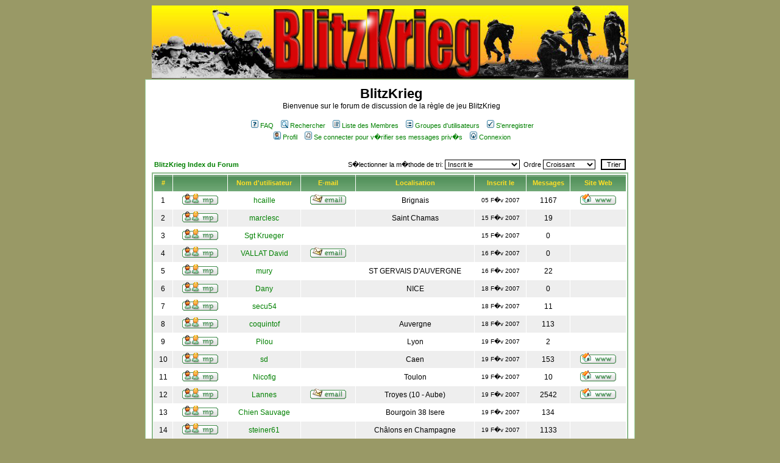

--- FILE ---
content_type: text/html
request_url: http://www.blitzkrieg.fr/forum/memberlist.php?sid=2ddb6651777527755787ddceb231d09a
body_size: 9509
content:
<!DOCTYPE HTML PUBLIC "-//W3C//DTD HTML 4.01 Transitional//EN">
<html dir="LTR">
<head>
<meta http-equiv="Content-Type" content="text/html; charset=UTF-8">
<meta http-equiv="Content-Style-Type" content="text/css">

<link rel="top" href="./index.php?sid=a4144ee6d808ef3d48f9983256b4f380" title="BlitzKrieg Index du Forum" />
<link rel="search" href="./search.php?sid=a4144ee6d808ef3d48f9983256b4f380" title="Rechercher" />
<link rel="help" href="./faq.php?sid=a4144ee6d808ef3d48f9983256b4f380" title="FAQ" />
<link rel="author" href="./memberlist.php?sid=a4144ee6d808ef3d48f9983256b4f380" title="Liste des Membres" />

<title>BlitzKrieg :: Liste des Membres</title>
<!--link rel="stylesheet" href="templates/subSilver/subGreen.css" type="text/css" -->
<p>
<style type="text/css">
<!--
/*
  The original subSilver Theme for phpBB version 2+
  Created by subBlue design
  http://www.subBlue.com

  NOTE: These CSS definitions are stored within the main page body so that you can use the phpBB2
  theme administration centre. When you have finalised your style you could cut the final CSS code
  and place it in an external file, deleting this section to save bandwidth.
*/

/* General page style. The scroll bar colours only visible in IE5.5+ */
body {
	background-color: #999966;
	scrollbar-face-color: #EEEEEE;
	scrollbar-highlight-color: #FFFFFF;
	scrollbar-shadow-color: #EEEEEE;
	scrollbar-3dlight-color: #CCCCCC;
	scrollbar-arrow-color:  #008000;
	scrollbar-track-color: #FFFFFF;
	scrollbar-darkshadow-color: #99cc99;
}

/* General font families for common tags */
font,th,td,p { font-family: Verdana, Arial, Helvetica, sans-serif }
a:link,a:active,a:visited { color : #008000; }
a:hover		{ text-decoration: underline; color : #FF9838; }
hr	{ height: 0px; border: solid #CCCCCC 0px; border-top-width: 1px;}

/* This is the border line & background colour round the entire page */
.bodyline	{ background-color: #FFFFFF; border: 1px #99cc99 solid; }

/* This is the outline round the main forum tables */
.forumline	{ background-color: #FFFFFF; border: 2px #8FBC8F solid; }

/* Main table cell colours and backgrounds */
td.row1	{ background-color: #FFFFFF; }
td.row2	{ background-color: #EEEEEE; }
td.row3	{ background-color: #CCCCCC; }

/*
  This is for the table cell above the Topics, Post & Last posts on the index.php page
  By default this is the fading out gradiated silver background.
  However, you could replace this with a bitmap specific for each forum
*/
td.rowpic {
		background-color: #FFFFFF;
		background-image: url(templates/subSilver/images/cellpic2.jpg);
		background-repeat: repeat-y;
}

/* Header cells - the blue and silver gradient backgrounds */
th	{
	color: #FFDE26; font-size: 11px; font-weight : bold;
	background-color: #008000; height: 25px;
	background-image: url(templates/subSilver/images/cellpic3.gif);
}

td.cat,td.catHead,td.catSides,td.catLeft,td.catRight,td.catBottom {
			background-image: url(templates/subSilver/images/cellpic1.gif);
			background-color:#CCCCCC; border: #FFFFFF; border-style: solid; height: 28px;
}

/*
  Setting additional nice inner borders for the main table cells.
  The names indicate which sides the border will be on.
  Don't worry if you don't understand this, just ignore it :-)
*/
td.cat,td.catHead,td.catBottom {
	height: 29px;
	border-width: 0px 0px 0px 0px;
}
th.thHead,th.thSides,th.thTop,th.thLeft,th.thRight,th.thBottom,th.thCornerL,th.thCornerR {
	font-weight: bold; border: #FFFFFF; border-style: solid; height: 28px;
}
td.row3Right,td.spaceRow {
	background-color: #CCCCCC; border: #FFFFFF; border-style: solid;
}

th.thHead,td.catHead { font-size: 12px; border-width: 1px 1px 0px 1px; }
th.thSides,td.catSides,td.spaceRow	 { border-width: 0px 1px 0px 1px; }
th.thRight,td.catRight,td.row3Right	 { border-width: 0px 1px 0px 0px; }
th.thLeft,td.catLeft	  { border-width: 0px 0px 0px 1px; }
th.thBottom,td.catBottom  { border-width: 0px 1px 1px 1px; }
th.thTop	 { border-width: 1px 0px 0px 0px; }
th.thCornerL { border-width: 1px 0px 0px 1px; }
th.thCornerR { border-width: 1px 1px 0px 0px; }

/* The largest text used in the index page title and toptic title etc. */
.maintitle	{
	font-weight: bold; font-size: 22px; font-family: "Trebuchet MS",Verdana, Arial, Helvetica, sans-serif;
	text-decoration: none; line-height : 120%; color : #000000;
}

/* General text */
.gen { font-size : 12px; }
.genmed { font-size : 11px; }
.gensmall { font-size : 10px; }
.gen,.genmed,.gensmall { color : #000000; }
a.gen,a.genmed,a.gensmall { color: #008000; text-decoration: none; }
a.gen:hover,a.genmed:hover,a.gensmall:hover	{ color: #FF9838; text-decoration: underline; }

/* The register, login, search etc links at the top of the page */
.mainmenu		{ font-size : 11px; color : #000000 }
a.mainmenu		{ text-decoration: none; color : #008000;  }
a.mainmenu:hover{ text-decoration: underline; color : #FF9838; }

/* Forum category titles */
.cattitle		{ font-weight: bold; font-size: 12px ; letter-spacing: 1px; color : #008000}
a.cattitle		{ text-decoration: none; color : #008000; }
a.cattitle:hover{ text-decoration: underline; }

/* Forum title: Text and link to the forums used in: index.php */
.forumlink		{ font-weight: bold; font-size: 12px; color : #008000; }
a.forumlink 	{ text-decoration: none; color : #008000; }
a.forumlink:hover{ text-decoration: underline; color : #FF9838; }

/* Used for the navigation text, (Page 1,2,3 etc) and the navigation bar when in a forum */
.nav			{ font-weight: bold; font-size: 11px; color : #000000;}
a.nav			{ text-decoration: none; color : #008000; }
a.nav:hover		{ text-decoration: underline; }

/* titles for the topics: could specify viewed link colour too */
.topictitle,h1,h2	{ font-weight: bold; font-size: 11px; color : #000000; }
a.topictitle:link   { text-decoration: none; color : #008000; }
a.topictitle:visited { text-decoration: none; color : #00B500; }
a.topictitle:hover	{ text-decoration: underline; color : #FF9838; }

/* Name of poster in viewmsg.php and viewtopic.php and other places */
.name			{ font-size : 11px; color : #000000;}

/* Location, number of posts, post date etc */
.postdetails		{ font-size : 10px; color : #000000; }

/* The content of the posts (body of text) */
.postbody { font-size : 12px; line-height: 18px}
a.postlink:link	{ text-decoration: none; color : #008000 }
a.postlink:visited { text-decoration: none; color : #00B500; }
a.postlink:hover { text-decoration: underline; color : #FF9838}

/* Quote & Code blocks */
.code {
	font-family: Courier, 'Courier New', sans-serif; font-size: 11px; color: #008000;
	background-color: #FAFAFA; border: #CCCCCC; border-style: solid;
	border-left-width: 1px; border-top-width: 1px; border-right-width: 1px; border-bottom-width: 1px
}

.quote {
	font-family: Verdana, Arial, Helvetica, sans-serif; font-size: 11px; color: #444444; line-height: 125%;
	background-color: #FAFAFA; border: #CCCCCC; border-style: solid;
	border-left-width: 1px; border-top-width: 1px; border-right-width: 1px; border-bottom-width: 1px
}

/* Copyright and bottom info */
.copyright		{ font-size: 10px; font-family: Verdana, Arial, Helvetica, sans-serif; color: #444444; letter-spacing: -1px;}
a.copyright		{ color: #444444; text-decoration: none;}
a.copyright:hover { color: #000000; text-decoration: underline;}

/* Form elements */
input,textarea, select {
	color : #000000;
	font: normal 11px Verdana, Arial, Helvetica, sans-serif;
	border-color : #000000;
}

/* The text input fields background colour */
input.post, textarea.post, select {
	background-color : #FFFFFF;
}

input { text-indent : 2px; }

/* The buttons used for bbCode styling in message post */
input.button {
	background-color : #FFFFFF;
	color : #000000;
	font-size: 11px; font-family: Verdana, Arial, Helvetica, sans-serif;
}

/* The main submit button option */
input.mainoption {
	background-color : #FAFAFA;
	font-weight : bold;
}

/* None-bold submit button */
input.liteoption {
	background-color : #FAFAFA;
	font-weight : normal;
}

/* This is the line in the posting page which shows the rollover
  help line. This is actually a text box, but if set to be the same
  colour as the background no one will know ;)
*/
.helpline { background-color: #EEEEEE; border-style: none; }

/* Import the fancy styles for IE only (NS4.x doesn't use the @import function) */
@import url("templates/subSilver/formIE.css");
-->
</style>
</head>
<body bgcolor="#999966" text="#000000" link="#008000" vlink="#00B500">

<a name="top"></a>
<table width="782" cellspacing="0" cellpadding="10" border="0" align="center"></p>
<div align="center"><a href="http://www.blitzkrieg.fr"><img src="templates/subSilver/images/logo_blitzkrieg.jpg" border="0" alt="BlitzKrieg Index du Forum" vspace="1" /></a>
</div>
<tr>
<td class="bodyline"><table width="782" cellspacing="0" cellpadding="0" border="0">
<tr>

<td>&nbsp;</td>
<td align="center" width="782" valign="middle"><span class="maintitle">BlitzKrieg</span><br /><span class="gen">Bienvenue sur le forum de discussion de la règle de jeu BlitzKrieg<br />&nbsp; </span>
<table cellspacing="0" cellpadding="2" border="0">
<tr>
						<td align="center" valign="top" nowrap="nowrap"><span class="mainmenu">&nbsp;<a href="faq.php?sid=a4144ee6d808ef3d48f9983256b4f380" class="mainmenu"><img src="templates/subSilver/images/icon_mini_faq.gif" width="12" height="13" border="0" alt="FAQ" hspace="3" />FAQ</a>&nbsp; &nbsp;<a href="search.php?sid=a4144ee6d808ef3d48f9983256b4f380" class="mainmenu"><img src="templates/subSilver/images/icon_mini_search.gif" width="12" height="13" border="0" alt="Rechercher" hspace="3" />Rechercher</a>&nbsp; &nbsp;<a href="memberlist.php?sid=a4144ee6d808ef3d48f9983256b4f380" class="mainmenu"><img src="templates/subSilver/images/icon_mini_members.gif" width="12" height="13" border="0" alt="Liste des Membres" hspace="3" />Liste des Membres</a>&nbsp; &nbsp;<a href="groupcp.php?sid=a4144ee6d808ef3d48f9983256b4f380" class="mainmenu"><img src="templates/subSilver/images/icon_mini_groups.gif" width="12" height="13" border="0" alt="Groupes d'utilisateurs" hspace="3" />Groupes d'utilisateurs</a>&nbsp;
						&nbsp;<a href="profile.php?mode=register&amp;sid=a4144ee6d808ef3d48f9983256b4f380" class="mainmenu"><img src="templates/subSilver/images/icon_mini_register.gif" width="12" height="13" border="0" alt="S'enregistrer" hspace="3" />S'enregistrer</a>&nbsp;
						</span></td>
					</tr>
					<tr>
						<td height="25" align="center" valign="top" nowrap="nowrap"><span class="mainmenu">&nbsp;<a href="profile.php?mode=editprofile&amp;sid=a4144ee6d808ef3d48f9983256b4f380" class="mainmenu"><img src="templates/subSilver/images/icon_mini_profile.gif" width="12" height="13" border="0" alt="Profil" hspace="3" />Profil</a>&nbsp; &nbsp;<a href="privmsg.php?folder=inbox&amp;sid=a4144ee6d808ef3d48f9983256b4f380" class="mainmenu"><img src="templates/subSilver/images/icon_mini_message.gif" width="12" height="13" border="0" alt="Se connecter pour v�rifier ses messages priv�s" hspace="3" />Se connecter pour v�rifier ses messages priv�s</a>&nbsp; &nbsp;<a href="login.php?sid=a4144ee6d808ef3d48f9983256b4f380" class="mainmenu"><img src="templates/subSilver/images/icon_mini_login.gif" width="12" height="13" border="0" alt="Connexion" hspace="3" />Connexion</a>&nbsp;</span></td>
					</tr>
				</table></td>
			</tr>
		</table>

		<br />


<script language="Javascript" type="text/javascript">
	//
	// Should really check the browser to stop this whining ...
	//
	function select_switch(status)
	{
		for (i = 0; i < document.memberlist.length; i++)
		{
			document.memberlist.elements[i].checked = status;
		}
	}
</script>
<form method="post" name="memberlist" action="memberlist.php?sid=a4144ee6d808ef3d48f9983256b4f380">

  <table width="782" cellspacing="2" cellpadding="2" border="0" align="center">
	<tr>
	  <td align="left"><span class="nav"><a href="index.php?sid=a4144ee6d808ef3d48f9983256b4f380" class="nav">BlitzKrieg Index du Forum</a></span></td>
	  <td align="right" nowrap="nowrap"><span class="genmed">S�lectionner la m�thode de tri:&nbsp;<select name="mode"><option value="joined" selected="selected">Inscrit le</option><option value="username">Nom d'utilisateur</option><option value="location">Localisation</option><option value="posts">Messages</option><option value="email">E-mail</option><option value="website">Site Web</option><option value="topten">Top 10 des Posteurs</option></select>&nbsp;&nbsp;Ordre&nbsp;<select name="order"><option value="ASC" selected="selected">Croissant</option><option value="DESC">D�croissant</option></select>&nbsp;&nbsp;
		<input type="submit" name="submit" value="Trier" class="liteoption" />
		</span></td>
	</tr>
  </table>
  <table width="782" cellpadding="3" cellspacing="1" border="0" class="forumline">
	<tr>
	  <th height="25" class="thCornerL" nowrap="nowrap">#</th>
	  <th class="thTop" nowrap="nowrap">&nbsp;</th>
	  <th class="thTop" nowrap="nowrap">Nom d'utilisateur</th>
	  <th class="thTop" nowrap="nowrap">E-mail</th>
	  <th class="thTop" nowrap="nowrap">Localisation</th>
	  <th class="thTop" nowrap="nowrap">Inscrit le</th>
	  <th class="thTop" nowrap="nowrap">Messages</th>
	  <th class="thTop" nowrap>Site Web</th>
	</tr>
	<tr>
	  <td class="row1" align="center"><span class="gen">&nbsp;1&nbsp;</span></td>
	  <td class="row1" align="center">&nbsp;<a href="privmsg.php?mode=post&amp;u=2&amp;sid=a4144ee6d808ef3d48f9983256b4f380"><img src="templates/subGreen/images/lang_french/icon_pm.gif" alt="Envoyer un message priv�" title="Envoyer un message priv�" border="0" /></a>&nbsp;</td>
	  <td class="row1" align="center"><span class="gen"><a href="profile.php?mode=viewprofile&amp;u=2&amp;sid=a4144ee6d808ef3d48f9983256b4f380" class="gen">hcaille</a></span></td>
	  <td class="row1" align="center" valign="middle">&nbsp;<a href="mailto:admin@blitzkrieg.fr"><img src="templates/subGreen/images/lang_french/icon_email.gif" alt="Envoyer un e-mail" title="Envoyer un e-mail" border="0" /></a>&nbsp;</td>
	  <td class="row1" align="center" valign="middle"><span class="gen">Brignais</span></td>
	  <td class="row1" align="center" valign="middle"><span class="gensmall">05 F�v 2007</span></td>
	  <td class="row1" align="center" valign="middle"><span class="gen">1167</span></td>
	  <td class="row1" align="center">&nbsp;<a href="http://www.blitzkrieg.fr" target="_userwww"><img src="templates/subGreen/images/lang_french/icon_www.gif" alt="Visiter le site web de l'utilisateur" title="Visiter le site web de l'utilisateur" border="0" /></a>&nbsp;</td>
	</tr>
	<tr>
	  <td class="row2" align="center"><span class="gen">&nbsp;2&nbsp;</span></td>
	  <td class="row2" align="center">&nbsp;<a href="privmsg.php?mode=post&amp;u=3&amp;sid=a4144ee6d808ef3d48f9983256b4f380"><img src="templates/subGreen/images/lang_french/icon_pm.gif" alt="Envoyer un message priv�" title="Envoyer un message priv�" border="0" /></a>&nbsp;</td>
	  <td class="row2" align="center"><span class="gen"><a href="profile.php?mode=viewprofile&amp;u=3&amp;sid=a4144ee6d808ef3d48f9983256b4f380" class="gen">marclesc</a></span></td>
	  <td class="row2" align="center" valign="middle">&nbsp;&nbsp;&nbsp;</td>
	  <td class="row2" align="center" valign="middle"><span class="gen">Saint Chamas</span></td>
	  <td class="row2" align="center" valign="middle"><span class="gensmall">15 F�v 2007</span></td>
	  <td class="row2" align="center" valign="middle"><span class="gen">19</span></td>
	  <td class="row2" align="center">&nbsp;&nbsp;</td>
	</tr>
	<tr>
	  <td class="row1" align="center"><span class="gen">&nbsp;3&nbsp;</span></td>
	  <td class="row1" align="center">&nbsp;<a href="privmsg.php?mode=post&amp;u=4&amp;sid=a4144ee6d808ef3d48f9983256b4f380"><img src="templates/subGreen/images/lang_french/icon_pm.gif" alt="Envoyer un message priv�" title="Envoyer un message priv�" border="0" /></a>&nbsp;</td>
	  <td class="row1" align="center"><span class="gen"><a href="profile.php?mode=viewprofile&amp;u=4&amp;sid=a4144ee6d808ef3d48f9983256b4f380" class="gen">Sgt Krueger</a></span></td>
	  <td class="row1" align="center" valign="middle">&nbsp;&nbsp;&nbsp;</td>
	  <td class="row1" align="center" valign="middle"><span class="gen">&nbsp;</span></td>
	  <td class="row1" align="center" valign="middle"><span class="gensmall">15 F�v 2007</span></td>
	  <td class="row1" align="center" valign="middle"><span class="gen">0</span></td>
	  <td class="row1" align="center">&nbsp;&nbsp;</td>
	</tr>
	<tr>
	  <td class="row2" align="center"><span class="gen">&nbsp;4&nbsp;</span></td>
	  <td class="row2" align="center">&nbsp;<a href="privmsg.php?mode=post&amp;u=5&amp;sid=a4144ee6d808ef3d48f9983256b4f380"><img src="templates/subGreen/images/lang_french/icon_pm.gif" alt="Envoyer un message priv�" title="Envoyer un message priv�" border="0" /></a>&nbsp;</td>
	  <td class="row2" align="center"><span class="gen"><a href="profile.php?mode=viewprofile&amp;u=5&amp;sid=a4144ee6d808ef3d48f9983256b4f380" class="gen">VALLAT David</a></span></td>
	  <td class="row2" align="center" valign="middle">&nbsp;<a href="mailto:david.vallat@univ-lyon2.fr"><img src="templates/subGreen/images/lang_french/icon_email.gif" alt="Envoyer un e-mail" title="Envoyer un e-mail" border="0" /></a>&nbsp;</td>
	  <td class="row2" align="center" valign="middle"><span class="gen">&nbsp;</span></td>
	  <td class="row2" align="center" valign="middle"><span class="gensmall">16 F�v 2007</span></td>
	  <td class="row2" align="center" valign="middle"><span class="gen">0</span></td>
	  <td class="row2" align="center">&nbsp;&nbsp;</td>
	</tr>
	<tr>
	  <td class="row1" align="center"><span class="gen">&nbsp;5&nbsp;</span></td>
	  <td class="row1" align="center">&nbsp;<a href="privmsg.php?mode=post&amp;u=6&amp;sid=a4144ee6d808ef3d48f9983256b4f380"><img src="templates/subGreen/images/lang_french/icon_pm.gif" alt="Envoyer un message priv�" title="Envoyer un message priv�" border="0" /></a>&nbsp;</td>
	  <td class="row1" align="center"><span class="gen"><a href="profile.php?mode=viewprofile&amp;u=6&amp;sid=a4144ee6d808ef3d48f9983256b4f380" class="gen">mury</a></span></td>
	  <td class="row1" align="center" valign="middle">&nbsp;&nbsp;&nbsp;</td>
	  <td class="row1" align="center" valign="middle"><span class="gen">ST GERVAIS D'AUVERGNE</span></td>
	  <td class="row1" align="center" valign="middle"><span class="gensmall">16 F�v 2007</span></td>
	  <td class="row1" align="center" valign="middle"><span class="gen">22</span></td>
	  <td class="row1" align="center">&nbsp;&nbsp;</td>
	</tr>
	<tr>
	  <td class="row2" align="center"><span class="gen">&nbsp;6&nbsp;</span></td>
	  <td class="row2" align="center">&nbsp;<a href="privmsg.php?mode=post&amp;u=7&amp;sid=a4144ee6d808ef3d48f9983256b4f380"><img src="templates/subGreen/images/lang_french/icon_pm.gif" alt="Envoyer un message priv�" title="Envoyer un message priv�" border="0" /></a>&nbsp;</td>
	  <td class="row2" align="center"><span class="gen"><a href="profile.php?mode=viewprofile&amp;u=7&amp;sid=a4144ee6d808ef3d48f9983256b4f380" class="gen">Dany</a></span></td>
	  <td class="row2" align="center" valign="middle">&nbsp;&nbsp;&nbsp;</td>
	  <td class="row2" align="center" valign="middle"><span class="gen">NICE</span></td>
	  <td class="row2" align="center" valign="middle"><span class="gensmall">18 F�v 2007</span></td>
	  <td class="row2" align="center" valign="middle"><span class="gen">0</span></td>
	  <td class="row2" align="center">&nbsp;&nbsp;</td>
	</tr>
	<tr>
	  <td class="row1" align="center"><span class="gen">&nbsp;7&nbsp;</span></td>
	  <td class="row1" align="center">&nbsp;<a href="privmsg.php?mode=post&amp;u=8&amp;sid=a4144ee6d808ef3d48f9983256b4f380"><img src="templates/subGreen/images/lang_french/icon_pm.gif" alt="Envoyer un message priv�" title="Envoyer un message priv�" border="0" /></a>&nbsp;</td>
	  <td class="row1" align="center"><span class="gen"><a href="profile.php?mode=viewprofile&amp;u=8&amp;sid=a4144ee6d808ef3d48f9983256b4f380" class="gen">secu54</a></span></td>
	  <td class="row1" align="center" valign="middle">&nbsp;&nbsp;&nbsp;</td>
	  <td class="row1" align="center" valign="middle"><span class="gen">&nbsp;</span></td>
	  <td class="row1" align="center" valign="middle"><span class="gensmall">18 F�v 2007</span></td>
	  <td class="row1" align="center" valign="middle"><span class="gen">11</span></td>
	  <td class="row1" align="center">&nbsp;&nbsp;</td>
	</tr>
	<tr>
	  <td class="row2" align="center"><span class="gen">&nbsp;8&nbsp;</span></td>
	  <td class="row2" align="center">&nbsp;<a href="privmsg.php?mode=post&amp;u=9&amp;sid=a4144ee6d808ef3d48f9983256b4f380"><img src="templates/subGreen/images/lang_french/icon_pm.gif" alt="Envoyer un message priv�" title="Envoyer un message priv�" border="0" /></a>&nbsp;</td>
	  <td class="row2" align="center"><span class="gen"><a href="profile.php?mode=viewprofile&amp;u=9&amp;sid=a4144ee6d808ef3d48f9983256b4f380" class="gen">coquintof</a></span></td>
	  <td class="row2" align="center" valign="middle">&nbsp;&nbsp;&nbsp;</td>
	  <td class="row2" align="center" valign="middle"><span class="gen">Auvergne</span></td>
	  <td class="row2" align="center" valign="middle"><span class="gensmall">18 F�v 2007</span></td>
	  <td class="row2" align="center" valign="middle"><span class="gen">113</span></td>
	  <td class="row2" align="center">&nbsp;&nbsp;</td>
	</tr>
	<tr>
	  <td class="row1" align="center"><span class="gen">&nbsp;9&nbsp;</span></td>
	  <td class="row1" align="center">&nbsp;<a href="privmsg.php?mode=post&amp;u=10&amp;sid=a4144ee6d808ef3d48f9983256b4f380"><img src="templates/subGreen/images/lang_french/icon_pm.gif" alt="Envoyer un message priv�" title="Envoyer un message priv�" border="0" /></a>&nbsp;</td>
	  <td class="row1" align="center"><span class="gen"><a href="profile.php?mode=viewprofile&amp;u=10&amp;sid=a4144ee6d808ef3d48f9983256b4f380" class="gen">Pilou</a></span></td>
	  <td class="row1" align="center" valign="middle">&nbsp;&nbsp;&nbsp;</td>
	  <td class="row1" align="center" valign="middle"><span class="gen">Lyon</span></td>
	  <td class="row1" align="center" valign="middle"><span class="gensmall">19 F�v 2007</span></td>
	  <td class="row1" align="center" valign="middle"><span class="gen">2</span></td>
	  <td class="row1" align="center">&nbsp;&nbsp;</td>
	</tr>
	<tr>
	  <td class="row2" align="center"><span class="gen">&nbsp;10&nbsp;</span></td>
	  <td class="row2" align="center">&nbsp;<a href="privmsg.php?mode=post&amp;u=11&amp;sid=a4144ee6d808ef3d48f9983256b4f380"><img src="templates/subGreen/images/lang_french/icon_pm.gif" alt="Envoyer un message priv�" title="Envoyer un message priv�" border="0" /></a>&nbsp;</td>
	  <td class="row2" align="center"><span class="gen"><a href="profile.php?mode=viewprofile&amp;u=11&amp;sid=a4144ee6d808ef3d48f9983256b4f380" class="gen">sd</a></span></td>
	  <td class="row2" align="center" valign="middle">&nbsp;&nbsp;&nbsp;</td>
	  <td class="row2" align="center" valign="middle"><span class="gen">Caen</span></td>
	  <td class="row2" align="center" valign="middle"><span class="gensmall">19 F�v 2007</span></td>
	  <td class="row2" align="center" valign="middle"><span class="gen">153</span></td>
	  <td class="row2" align="center">&nbsp;<a href="http://histoiresortilege.free.fr/" target="_userwww"><img src="templates/subGreen/images/lang_french/icon_www.gif" alt="Visiter le site web de l'utilisateur" title="Visiter le site web de l'utilisateur" border="0" /></a>&nbsp;</td>
	</tr>
	<tr>
	  <td class="row1" align="center"><span class="gen">&nbsp;11&nbsp;</span></td>
	  <td class="row1" align="center">&nbsp;<a href="privmsg.php?mode=post&amp;u=12&amp;sid=a4144ee6d808ef3d48f9983256b4f380"><img src="templates/subGreen/images/lang_french/icon_pm.gif" alt="Envoyer un message priv�" title="Envoyer un message priv�" border="0" /></a>&nbsp;</td>
	  <td class="row1" align="center"><span class="gen"><a href="profile.php?mode=viewprofile&amp;u=12&amp;sid=a4144ee6d808ef3d48f9983256b4f380" class="gen">Nicofig</a></span></td>
	  <td class="row1" align="center" valign="middle">&nbsp;&nbsp;&nbsp;</td>
	  <td class="row1" align="center" valign="middle"><span class="gen">Toulon</span></td>
	  <td class="row1" align="center" valign="middle"><span class="gensmall">19 F�v 2007</span></td>
	  <td class="row1" align="center" valign="middle"><span class="gen">10</span></td>
	  <td class="row1" align="center">&nbsp;<a href="http://www.ffjh.fr" target="_userwww"><img src="templates/subGreen/images/lang_french/icon_www.gif" alt="Visiter le site web de l'utilisateur" title="Visiter le site web de l'utilisateur" border="0" /></a>&nbsp;</td>
	</tr>
	<tr>
	  <td class="row2" align="center"><span class="gen">&nbsp;12&nbsp;</span></td>
	  <td class="row2" align="center">&nbsp;<a href="privmsg.php?mode=post&amp;u=13&amp;sid=a4144ee6d808ef3d48f9983256b4f380"><img src="templates/subGreen/images/lang_french/icon_pm.gif" alt="Envoyer un message priv�" title="Envoyer un message priv�" border="0" /></a>&nbsp;</td>
	  <td class="row2" align="center"><span class="gen"><a href="profile.php?mode=viewprofile&amp;u=13&amp;sid=a4144ee6d808ef3d48f9983256b4f380" class="gen">Lannes</a></span></td>
	  <td class="row2" align="center" valign="middle">&nbsp;<a href="mailto:christophe.henry@wanadoo.fr"><img src="templates/subGreen/images/lang_french/icon_email.gif" alt="Envoyer un e-mail" title="Envoyer un e-mail" border="0" /></a>&nbsp;</td>
	  <td class="row2" align="center" valign="middle"><span class="gen">Troyes (10 - Aube)</span></td>
	  <td class="row2" align="center" valign="middle"><span class="gensmall">19 F�v 2007</span></td>
	  <td class="row2" align="center" valign="middle"><span class="gen">2542</span></td>
	  <td class="row2" align="center">&nbsp;<a href="http://wargamesethistoire.blogspot.fr/" target="_userwww"><img src="templates/subGreen/images/lang_french/icon_www.gif" alt="Visiter le site web de l'utilisateur" title="Visiter le site web de l'utilisateur" border="0" /></a>&nbsp;</td>
	</tr>
	<tr>
	  <td class="row1" align="center"><span class="gen">&nbsp;13&nbsp;</span></td>
	  <td class="row1" align="center">&nbsp;<a href="privmsg.php?mode=post&amp;u=14&amp;sid=a4144ee6d808ef3d48f9983256b4f380"><img src="templates/subGreen/images/lang_french/icon_pm.gif" alt="Envoyer un message priv�" title="Envoyer un message priv�" border="0" /></a>&nbsp;</td>
	  <td class="row1" align="center"><span class="gen"><a href="profile.php?mode=viewprofile&amp;u=14&amp;sid=a4144ee6d808ef3d48f9983256b4f380" class="gen">Chien Sauvage</a></span></td>
	  <td class="row1" align="center" valign="middle">&nbsp;&nbsp;&nbsp;</td>
	  <td class="row1" align="center" valign="middle"><span class="gen">Bourgoin 38 Isere</span></td>
	  <td class="row1" align="center" valign="middle"><span class="gensmall">19 F�v 2007</span></td>
	  <td class="row1" align="center" valign="middle"><span class="gen">134</span></td>
	  <td class="row1" align="center">&nbsp;&nbsp;</td>
	</tr>
	<tr>
	  <td class="row2" align="center"><span class="gen">&nbsp;14&nbsp;</span></td>
	  <td class="row2" align="center">&nbsp;<a href="privmsg.php?mode=post&amp;u=15&amp;sid=a4144ee6d808ef3d48f9983256b4f380"><img src="templates/subGreen/images/lang_french/icon_pm.gif" alt="Envoyer un message priv�" title="Envoyer un message priv�" border="0" /></a>&nbsp;</td>
	  <td class="row2" align="center"><span class="gen"><a href="profile.php?mode=viewprofile&amp;u=15&amp;sid=a4144ee6d808ef3d48f9983256b4f380" class="gen">steiner61</a></span></td>
	  <td class="row2" align="center" valign="middle">&nbsp;&nbsp;&nbsp;</td>
	  <td class="row2" align="center" valign="middle"><span class="gen">Châlons en Champagne</span></td>
	  <td class="row2" align="center" valign="middle"><span class="gensmall">19 F�v 2007</span></td>
	  <td class="row2" align="center" valign="middle"><span class="gen">1133</span></td>
	  <td class="row2" align="center">&nbsp;&nbsp;</td>
	</tr>
	<tr>
	  <td class="row1" align="center"><span class="gen">&nbsp;15&nbsp;</span></td>
	  <td class="row1" align="center">&nbsp;<a href="privmsg.php?mode=post&amp;u=16&amp;sid=a4144ee6d808ef3d48f9983256b4f380"><img src="templates/subGreen/images/lang_french/icon_pm.gif" alt="Envoyer un message priv�" title="Envoyer un message priv�" border="0" /></a>&nbsp;</td>
	  <td class="row1" align="center"><span class="gen"><a href="profile.php?mode=viewprofile&amp;u=16&amp;sid=a4144ee6d808ef3d48f9983256b4f380" class="gen">Pascalito</a></span></td>
	  <td class="row1" align="center" valign="middle">&nbsp;&nbsp;&nbsp;</td>
	  <td class="row1" align="center" valign="middle"><span class="gen">&nbsp;</span></td>
	  <td class="row1" align="center" valign="middle"><span class="gensmall">20 F�v 2007</span></td>
	  <td class="row1" align="center" valign="middle"><span class="gen">19</span></td>
	  <td class="row1" align="center">&nbsp;&nbsp;</td>
	</tr>
	<tr>
	  <td class="row2" align="center"><span class="gen">&nbsp;16&nbsp;</span></td>
	  <td class="row2" align="center">&nbsp;<a href="privmsg.php?mode=post&amp;u=17&amp;sid=a4144ee6d808ef3d48f9983256b4f380"><img src="templates/subGreen/images/lang_french/icon_pm.gif" alt="Envoyer un message priv�" title="Envoyer un message priv�" border="0" /></a>&nbsp;</td>
	  <td class="row2" align="center"><span class="gen"><a href="profile.php?mode=viewprofile&amp;u=17&amp;sid=a4144ee6d808ef3d48f9983256b4f380" class="gen">Blutch la 13</a></span></td>
	  <td class="row2" align="center" valign="middle">&nbsp;&nbsp;&nbsp;</td>
	  <td class="row2" align="center" valign="middle"><span class="gen">Avignon</span></td>
	  <td class="row2" align="center" valign="middle"><span class="gensmall">20 F�v 2007</span></td>
	  <td class="row2" align="center" valign="middle"><span class="gen">617</span></td>
	  <td class="row2" align="center">&nbsp;&nbsp;</td>
	</tr>
	<tr>
	  <td class="row1" align="center"><span class="gen">&nbsp;17&nbsp;</span></td>
	  <td class="row1" align="center">&nbsp;<a href="privmsg.php?mode=post&amp;u=18&amp;sid=a4144ee6d808ef3d48f9983256b4f380"><img src="templates/subGreen/images/lang_french/icon_pm.gif" alt="Envoyer un message priv�" title="Envoyer un message priv�" border="0" /></a>&nbsp;</td>
	  <td class="row1" align="center"><span class="gen"><a href="profile.php?mode=viewprofile&amp;u=18&amp;sid=a4144ee6d808ef3d48f9983256b4f380" class="gen">foxhoth</a></span></td>
	  <td class="row1" align="center" valign="middle">&nbsp;&nbsp;&nbsp;</td>
	  <td class="row1" align="center" valign="middle"><span class="gen">Lyon</span></td>
	  <td class="row1" align="center" valign="middle"><span class="gensmall">22 F�v 2007</span></td>
	  <td class="row1" align="center" valign="middle"><span class="gen">14</span></td>
	  <td class="row1" align="center">&nbsp;&nbsp;</td>
	</tr>
	<tr>
	  <td class="row2" align="center"><span class="gen">&nbsp;18&nbsp;</span></td>
	  <td class="row2" align="center">&nbsp;<a href="privmsg.php?mode=post&amp;u=19&amp;sid=a4144ee6d808ef3d48f9983256b4f380"><img src="templates/subGreen/images/lang_french/icon_pm.gif" alt="Envoyer un message priv�" title="Envoyer un message priv�" border="0" /></a>&nbsp;</td>
	  <td class="row2" align="center"><span class="gen"><a href="profile.php?mode=viewprofile&amp;u=19&amp;sid=a4144ee6d808ef3d48f9983256b4f380" class="gen">Galahann</a></span></td>
	  <td class="row2" align="center" valign="middle">&nbsp;&nbsp;&nbsp;</td>
	  <td class="row2" align="center" valign="middle"><span class="gen">Bourgoin-Jallieu</span></td>
	  <td class="row2" align="center" valign="middle"><span class="gensmall">24 F�v 2007</span></td>
	  <td class="row2" align="center" valign="middle"><span class="gen">29</span></td>
	  <td class="row2" align="center">&nbsp;&nbsp;</td>
	</tr>
	<tr>
	  <td class="row1" align="center"><span class="gen">&nbsp;19&nbsp;</span></td>
	  <td class="row1" align="center">&nbsp;<a href="privmsg.php?mode=post&amp;u=20&amp;sid=a4144ee6d808ef3d48f9983256b4f380"><img src="templates/subGreen/images/lang_french/icon_pm.gif" alt="Envoyer un message priv�" title="Envoyer un message priv�" border="0" /></a>&nbsp;</td>
	  <td class="row1" align="center"><span class="gen"><a href="profile.php?mode=viewprofile&amp;u=20&amp;sid=a4144ee6d808ef3d48f9983256b4f380" class="gen">jolkov</a></span></td>
	  <td class="row1" align="center" valign="middle">&nbsp;&nbsp;&nbsp;</td>
	  <td class="row1" align="center" valign="middle"><span class="gen">&nbsp;</span></td>
	  <td class="row1" align="center" valign="middle"><span class="gensmall">26 F�v 2007</span></td>
	  <td class="row1" align="center" valign="middle"><span class="gen">15</span></td>
	  <td class="row1" align="center">&nbsp;&nbsp;</td>
	</tr>
	<tr>
	  <td class="row2" align="center"><span class="gen">&nbsp;20&nbsp;</span></td>
	  <td class="row2" align="center">&nbsp;<a href="privmsg.php?mode=post&amp;u=21&amp;sid=a4144ee6d808ef3d48f9983256b4f380"><img src="templates/subGreen/images/lang_french/icon_pm.gif" alt="Envoyer un message priv�" title="Envoyer un message priv�" border="0" /></a>&nbsp;</td>
	  <td class="row2" align="center"><span class="gen"><a href="profile.php?mode=viewprofile&amp;u=21&amp;sid=a4144ee6d808ef3d48f9983256b4f380" class="gen">GINO</a></span></td>
	  <td class="row2" align="center" valign="middle">&nbsp;&nbsp;&nbsp;</td>
	  <td class="row2" align="center" valign="middle"><span class="gen">ARDECHE 07</span></td>
	  <td class="row2" align="center" valign="middle"><span class="gensmall">26 F�v 2007</span></td>
	  <td class="row2" align="center" valign="middle"><span class="gen">106</span></td>
	  <td class="row2" align="center">&nbsp;&nbsp;</td>
	</tr>
	<tr>
	  <td class="row1" align="center"><span class="gen">&nbsp;21&nbsp;</span></td>
	  <td class="row1" align="center">&nbsp;<a href="privmsg.php?mode=post&amp;u=22&amp;sid=a4144ee6d808ef3d48f9983256b4f380"><img src="templates/subGreen/images/lang_french/icon_pm.gif" alt="Envoyer un message priv�" title="Envoyer un message priv�" border="0" /></a>&nbsp;</td>
	  <td class="row1" align="center"><span class="gen"><a href="profile.php?mode=viewprofile&amp;u=22&amp;sid=a4144ee6d808ef3d48f9983256b4f380" class="gen">spock</a></span></td>
	  <td class="row1" align="center" valign="middle">&nbsp;&nbsp;&nbsp;</td>
	  <td class="row1" align="center" valign="middle"><span class="gen">BOURGES 18</span></td>
	  <td class="row1" align="center" valign="middle"><span class="gensmall">27 F�v 2007</span></td>
	  <td class="row1" align="center" valign="middle"><span class="gen">1032</span></td>
	  <td class="row1" align="center">&nbsp;<a href="http://lesfigurinesdespock.blogspot.com/" target="_userwww"><img src="templates/subGreen/images/lang_french/icon_www.gif" alt="Visiter le site web de l'utilisateur" title="Visiter le site web de l'utilisateur" border="0" /></a>&nbsp;</td>
	</tr>
	<tr>
	  <td class="row2" align="center"><span class="gen">&nbsp;22&nbsp;</span></td>
	  <td class="row2" align="center">&nbsp;<a href="privmsg.php?mode=post&amp;u=25&amp;sid=a4144ee6d808ef3d48f9983256b4f380"><img src="templates/subGreen/images/lang_french/icon_pm.gif" alt="Envoyer un message priv�" title="Envoyer un message priv�" border="0" /></a>&nbsp;</td>
	  <td class="row2" align="center"><span class="gen"><a href="profile.php?mode=viewprofile&amp;u=25&amp;sid=a4144ee6d808ef3d48f9983256b4f380" class="gen">Cdt Alain</a></span></td>
	  <td class="row2" align="center" valign="middle">&nbsp;&nbsp;&nbsp;</td>
	  <td class="row2" align="center" valign="middle"><span class="gen">54</span></td>
	  <td class="row2" align="center" valign="middle"><span class="gensmall">04 Mar 2007</span></td>
	  <td class="row2" align="center" valign="middle"><span class="gen">2</span></td>
	  <td class="row2" align="center">&nbsp;&nbsp;</td>
	</tr>
	<tr>
	  <td class="row1" align="center"><span class="gen">&nbsp;23&nbsp;</span></td>
	  <td class="row1" align="center">&nbsp;<a href="privmsg.php?mode=post&amp;u=26&amp;sid=a4144ee6d808ef3d48f9983256b4f380"><img src="templates/subGreen/images/lang_french/icon_pm.gif" alt="Envoyer un message priv�" title="Envoyer un message priv�" border="0" /></a>&nbsp;</td>
	  <td class="row1" align="center"><span class="gen"><a href="profile.php?mode=viewprofile&amp;u=26&amp;sid=a4144ee6d808ef3d48f9983256b4f380" class="gen">md 03</a></span></td>
	  <td class="row1" align="center" valign="middle">&nbsp;&nbsp;&nbsp;</td>
	  <td class="row1" align="center" valign="middle"><span class="gen">Montaigu le blin 03</span></td>
	  <td class="row1" align="center" valign="middle"><span class="gensmall">04 Mar 2007</span></td>
	  <td class="row1" align="center" valign="middle"><span class="gen">5</span></td>
	  <td class="row1" align="center">&nbsp;&nbsp;</td>
	</tr>
	<tr>
	  <td class="row2" align="center"><span class="gen">&nbsp;24&nbsp;</span></td>
	  <td class="row2" align="center">&nbsp;<a href="privmsg.php?mode=post&amp;u=27&amp;sid=a4144ee6d808ef3d48f9983256b4f380"><img src="templates/subGreen/images/lang_french/icon_pm.gif" alt="Envoyer un message priv�" title="Envoyer un message priv�" border="0" /></a>&nbsp;</td>
	  <td class="row2" align="center"><span class="gen"><a href="profile.php?mode=viewprofile&amp;u=27&amp;sid=a4144ee6d808ef3d48f9983256b4f380" class="gen">stf</a></span></td>
	  <td class="row2" align="center" valign="middle">&nbsp;&nbsp;&nbsp;</td>
	  <td class="row2" align="center" valign="middle"><span class="gen">Seine et Marne</span></td>
	  <td class="row2" align="center" valign="middle"><span class="gensmall">05 Mar 2007</span></td>
	  <td class="row2" align="center" valign="middle"><span class="gen">0</span></td>
	  <td class="row2" align="center">&nbsp;<a href="http://perso.wanadoo.fr/dday44" target="_userwww"><img src="templates/subGreen/images/lang_french/icon_www.gif" alt="Visiter le site web de l'utilisateur" title="Visiter le site web de l'utilisateur" border="0" /></a>&nbsp;</td>
	</tr>
	<tr>
	  <td class="row1" align="center"><span class="gen">&nbsp;25&nbsp;</span></td>
	  <td class="row1" align="center">&nbsp;<a href="privmsg.php?mode=post&amp;u=28&amp;sid=a4144ee6d808ef3d48f9983256b4f380"><img src="templates/subGreen/images/lang_french/icon_pm.gif" alt="Envoyer un message priv�" title="Envoyer un message priv�" border="0" /></a>&nbsp;</td>
	  <td class="row1" align="center"><span class="gen"><a href="profile.php?mode=viewprofile&amp;u=28&amp;sid=a4144ee6d808ef3d48f9983256b4f380" class="gen">Legion</a></span></td>
	  <td class="row1" align="center" valign="middle">&nbsp;&nbsp;&nbsp;</td>
	  <td class="row1" align="center" valign="middle"><span class="gen">Le Havre</span></td>
	  <td class="row1" align="center" valign="middle"><span class="gensmall">05 Mar 2007</span></td>
	  <td class="row1" align="center" valign="middle"><span class="gen">16</span></td>
	  <td class="row1" align="center">&nbsp;&nbsp;</td>
	</tr>
	<tr>
	  <td class="row2" align="center"><span class="gen">&nbsp;26&nbsp;</span></td>
	  <td class="row2" align="center">&nbsp;<a href="privmsg.php?mode=post&amp;u=29&amp;sid=a4144ee6d808ef3d48f9983256b4f380"><img src="templates/subGreen/images/lang_french/icon_pm.gif" alt="Envoyer un message priv�" title="Envoyer un message priv�" border="0" /></a>&nbsp;</td>
	  <td class="row2" align="center"><span class="gen"><a href="profile.php?mode=viewprofile&amp;u=29&amp;sid=a4144ee6d808ef3d48f9983256b4f380" class="gen">acolomb</a></span></td>
	  <td class="row2" align="center" valign="middle">&nbsp;&nbsp;&nbsp;</td>
	  <td class="row2" align="center" valign="middle"><span class="gen">Lyon - Rhône</span></td>
	  <td class="row2" align="center" valign="middle"><span class="gensmall">08 Mar 2007</span></td>
	  <td class="row2" align="center" valign="middle"><span class="gen">87</span></td>
	  <td class="row2" align="center">&nbsp;&nbsp;</td>
	</tr>
	<tr>
	  <td class="row1" align="center"><span class="gen">&nbsp;27&nbsp;</span></td>
	  <td class="row1" align="center">&nbsp;<a href="privmsg.php?mode=post&amp;u=31&amp;sid=a4144ee6d808ef3d48f9983256b4f380"><img src="templates/subGreen/images/lang_french/icon_pm.gif" alt="Envoyer un message priv�" title="Envoyer un message priv�" border="0" /></a>&nbsp;</td>
	  <td class="row1" align="center"><span class="gen"><a href="profile.php?mode=viewprofile&amp;u=31&amp;sid=a4144ee6d808ef3d48f9983256b4f380" class="gen">Tedtard7</a></span></td>
	  <td class="row1" align="center" valign="middle">&nbsp;&nbsp;&nbsp;</td>
	  <td class="row1" align="center" valign="middle"><span class="gen">&nbsp;</span></td>
	  <td class="row1" align="center" valign="middle"><span class="gensmall">18 Mar 2007</span></td>
	  <td class="row1" align="center" valign="middle"><span class="gen">0</span></td>
	  <td class="row1" align="center">&nbsp;&nbsp;</td>
	</tr>
	<tr>
	  <td class="row2" align="center"><span class="gen">&nbsp;28&nbsp;</span></td>
	  <td class="row2" align="center">&nbsp;<a href="privmsg.php?mode=post&amp;u=32&amp;sid=a4144ee6d808ef3d48f9983256b4f380"><img src="templates/subGreen/images/lang_french/icon_pm.gif" alt="Envoyer un message priv�" title="Envoyer un message priv�" border="0" /></a>&nbsp;</td>
	  <td class="row2" align="center"><span class="gen"><a href="profile.php?mode=viewprofile&amp;u=32&amp;sid=a4144ee6d808ef3d48f9983256b4f380" class="gen">Le cosaque</a></span></td>
	  <td class="row2" align="center" valign="middle">&nbsp;&nbsp;&nbsp;</td>
	  <td class="row2" align="center" valign="middle"><span class="gen">&nbsp;</span></td>
	  <td class="row2" align="center" valign="middle"><span class="gensmall">20 Mar 2007</span></td>
	  <td class="row2" align="center" valign="middle"><span class="gen">15</span></td>
	  <td class="row2" align="center">&nbsp;&nbsp;</td>
	</tr>
	<tr>
	  <td class="row1" align="center"><span class="gen">&nbsp;29&nbsp;</span></td>
	  <td class="row1" align="center">&nbsp;<a href="privmsg.php?mode=post&amp;u=34&amp;sid=a4144ee6d808ef3d48f9983256b4f380"><img src="templates/subGreen/images/lang_french/icon_pm.gif" alt="Envoyer un message priv�" title="Envoyer un message priv�" border="0" /></a>&nbsp;</td>
	  <td class="row1" align="center"><span class="gen"><a href="profile.php?mode=viewprofile&amp;u=34&amp;sid=a4144ee6d808ef3d48f9983256b4f380" class="gen">Bust</a></span></td>
	  <td class="row1" align="center" valign="middle">&nbsp;&nbsp;&nbsp;</td>
	  <td class="row1" align="center" valign="middle"><span class="gen">&nbsp;</span></td>
	  <td class="row1" align="center" valign="middle"><span class="gensmall">21 Mar 2007</span></td>
	  <td class="row1" align="center" valign="middle"><span class="gen">0</span></td>
	  <td class="row1" align="center">&nbsp;&nbsp;</td>
	</tr>
	<tr>
	  <td class="row2" align="center"><span class="gen">&nbsp;30&nbsp;</span></td>
	  <td class="row2" align="center">&nbsp;<a href="privmsg.php?mode=post&amp;u=35&amp;sid=a4144ee6d808ef3d48f9983256b4f380"><img src="templates/subGreen/images/lang_french/icon_pm.gif" alt="Envoyer un message priv�" title="Envoyer un message priv�" border="0" /></a>&nbsp;</td>
	  <td class="row2" align="center"><span class="gen"><a href="profile.php?mode=viewprofile&amp;u=35&amp;sid=a4144ee6d808ef3d48f9983256b4f380" class="gen">Beer</a></span></td>
	  <td class="row2" align="center" valign="middle">&nbsp;&nbsp;&nbsp;</td>
	  <td class="row2" align="center" valign="middle"><span class="gen">Bruxelles</span></td>
	  <td class="row2" align="center" valign="middle"><span class="gensmall">22 Mar 2007</span></td>
	  <td class="row2" align="center" valign="middle"><span class="gen">80</span></td>
	  <td class="row2" align="center">&nbsp;&nbsp;</td>
	</tr>
	<tr>
	  <td class="row1" align="center"><span class="gen">&nbsp;31&nbsp;</span></td>
	  <td class="row1" align="center">&nbsp;<a href="privmsg.php?mode=post&amp;u=37&amp;sid=a4144ee6d808ef3d48f9983256b4f380"><img src="templates/subGreen/images/lang_french/icon_pm.gif" alt="Envoyer un message priv�" title="Envoyer un message priv�" border="0" /></a>&nbsp;</td>
	  <td class="row1" align="center"><span class="gen"><a href="profile.php?mode=viewprofile&amp;u=37&amp;sid=a4144ee6d808ef3d48f9983256b4f380" class="gen">Chaudard2</a></span></td>
	  <td class="row1" align="center" valign="middle">&nbsp;&nbsp;&nbsp;</td>
	  <td class="row1" align="center" valign="middle"><span class="gen">Coulommiers 77</span></td>
	  <td class="row1" align="center" valign="middle"><span class="gensmall">23 Mar 2007</span></td>
	  <td class="row1" align="center" valign="middle"><span class="gen">544</span></td>
	  <td class="row1" align="center">&nbsp;&nbsp;</td>
	</tr>
	<tr>
	  <td class="row2" align="center"><span class="gen">&nbsp;32&nbsp;</span></td>
	  <td class="row2" align="center">&nbsp;<a href="privmsg.php?mode=post&amp;u=39&amp;sid=a4144ee6d808ef3d48f9983256b4f380"><img src="templates/subGreen/images/lang_french/icon_pm.gif" alt="Envoyer un message priv�" title="Envoyer un message priv�" border="0" /></a>&nbsp;</td>
	  <td class="row2" align="center"><span class="gen"><a href="profile.php?mode=viewprofile&amp;u=39&amp;sid=a4144ee6d808ef3d48f9983256b4f380" class="gen">Roobin</a></span></td>
	  <td class="row2" align="center" valign="middle">&nbsp;&nbsp;&nbsp;</td>
	  <td class="row2" align="center" valign="middle"><span class="gen">&nbsp;</span></td>
	  <td class="row2" align="center" valign="middle"><span class="gensmall">25 Mar 2007</span></td>
	  <td class="row2" align="center" valign="middle"><span class="gen">0</span></td>
	  <td class="row2" align="center">&nbsp;&nbsp;</td>
	</tr>
	<tr>
	  <td class="row1" align="center"><span class="gen">&nbsp;33&nbsp;</span></td>
	  <td class="row1" align="center">&nbsp;<a href="privmsg.php?mode=post&amp;u=40&amp;sid=a4144ee6d808ef3d48f9983256b4f380"><img src="templates/subGreen/images/lang_french/icon_pm.gif" alt="Envoyer un message priv�" title="Envoyer un message priv�" border="0" /></a>&nbsp;</td>
	  <td class="row1" align="center"><span class="gen"><a href="profile.php?mode=viewprofile&amp;u=40&amp;sid=a4144ee6d808ef3d48f9983256b4f380" class="gen">Neelix</a></span></td>
	  <td class="row1" align="center" valign="middle">&nbsp;&nbsp;&nbsp;</td>
	  <td class="row1" align="center" valign="middle"><span class="gen">Vitré (35), Bretagne</span></td>
	  <td class="row1" align="center" valign="middle"><span class="gensmall">30 Mar 2007</span></td>
	  <td class="row1" align="center" valign="middle"><span class="gen">404</span></td>
	  <td class="row1" align="center">&nbsp;&nbsp;</td>
	</tr>
	<tr>
	  <td class="row2" align="center"><span class="gen">&nbsp;34&nbsp;</span></td>
	  <td class="row2" align="center">&nbsp;<a href="privmsg.php?mode=post&amp;u=41&amp;sid=a4144ee6d808ef3d48f9983256b4f380"><img src="templates/subGreen/images/lang_french/icon_pm.gif" alt="Envoyer un message priv�" title="Envoyer un message priv�" border="0" /></a>&nbsp;</td>
	  <td class="row2" align="center"><span class="gen"><a href="profile.php?mode=viewprofile&amp;u=41&amp;sid=a4144ee6d808ef3d48f9983256b4f380" class="gen">LtnRyan</a></span></td>
	  <td class="row2" align="center" valign="middle">&nbsp;&nbsp;&nbsp;</td>
	  <td class="row2" align="center" valign="middle"><span class="gen">BOURGES</span></td>
	  <td class="row2" align="center" valign="middle"><span class="gensmall">30 Mar 2007</span></td>
	  <td class="row2" align="center" valign="middle"><span class="gen">33</span></td>
	  <td class="row2" align="center">&nbsp;&nbsp;</td>
	</tr>
	<tr>
	  <td class="row1" align="center"><span class="gen">&nbsp;35&nbsp;</span></td>
	  <td class="row1" align="center">&nbsp;<a href="privmsg.php?mode=post&amp;u=42&amp;sid=a4144ee6d808ef3d48f9983256b4f380"><img src="templates/subGreen/images/lang_french/icon_pm.gif" alt="Envoyer un message priv�" title="Envoyer un message priv�" border="0" /></a>&nbsp;</td>
	  <td class="row1" align="center"><span class="gen"><a href="profile.php?mode=viewprofile&amp;u=42&amp;sid=a4144ee6d808ef3d48f9983256b4f380" class="gen">Pitivier</a></span></td>
	  <td class="row1" align="center" valign="middle">&nbsp;&nbsp;&nbsp;</td>
	  <td class="row1" align="center" valign="middle"><span class="gen">Annemasse 74</span></td>
	  <td class="row1" align="center" valign="middle"><span class="gensmall">30 Mar 2007</span></td>
	  <td class="row1" align="center" valign="middle"><span class="gen">1268</span></td>
	  <td class="row1" align="center">&nbsp;&nbsp;</td>
	</tr>
	<tr>
	  <td class="row2" align="center"><span class="gen">&nbsp;36&nbsp;</span></td>
	  <td class="row2" align="center">&nbsp;<a href="privmsg.php?mode=post&amp;u=43&amp;sid=a4144ee6d808ef3d48f9983256b4f380"><img src="templates/subGreen/images/lang_french/icon_pm.gif" alt="Envoyer un message priv�" title="Envoyer un message priv�" border="0" /></a>&nbsp;</td>
	  <td class="row2" align="center"><span class="gen"><a href="profile.php?mode=viewprofile&amp;u=43&amp;sid=a4144ee6d808ef3d48f9983256b4f380" class="gen">Bandicoot</a></span></td>
	  <td class="row2" align="center" valign="middle">&nbsp;&nbsp;&nbsp;</td>
	  <td class="row2" align="center" valign="middle"><span class="gen">&nbsp;</span></td>
	  <td class="row2" align="center" valign="middle"><span class="gensmall">02 Avr 2007</span></td>
	  <td class="row2" align="center" valign="middle"><span class="gen">0</span></td>
	  <td class="row2" align="center">&nbsp;&nbsp;</td>
	</tr>
	<tr>
	  <td class="row1" align="center"><span class="gen">&nbsp;37&nbsp;</span></td>
	  <td class="row1" align="center">&nbsp;<a href="privmsg.php?mode=post&amp;u=44&amp;sid=a4144ee6d808ef3d48f9983256b4f380"><img src="templates/subGreen/images/lang_french/icon_pm.gif" alt="Envoyer un message priv�" title="Envoyer un message priv�" border="0" /></a>&nbsp;</td>
	  <td class="row1" align="center"><span class="gen"><a href="profile.php?mode=viewprofile&amp;u=44&amp;sid=a4144ee6d808ef3d48f9983256b4f380" class="gen">lemerou75</a></span></td>
	  <td class="row1" align="center" valign="middle">&nbsp;&nbsp;&nbsp;</td>
	  <td class="row1" align="center" valign="middle"><span class="gen">sainte foy les lyon</span></td>
	  <td class="row1" align="center" valign="middle"><span class="gensmall">04 Avr 2007</span></td>
	  <td class="row1" align="center" valign="middle"><span class="gen">1</span></td>
	  <td class="row1" align="center">&nbsp;&nbsp;</td>
	</tr>
	<tr>
	  <td class="row2" align="center"><span class="gen">&nbsp;38&nbsp;</span></td>
	  <td class="row2" align="center">&nbsp;<a href="privmsg.php?mode=post&amp;u=47&amp;sid=a4144ee6d808ef3d48f9983256b4f380"><img src="templates/subGreen/images/lang_french/icon_pm.gif" alt="Envoyer un message priv�" title="Envoyer un message priv�" border="0" /></a>&nbsp;</td>
	  <td class="row2" align="center"><span class="gen"><a href="profile.php?mode=viewprofile&amp;u=47&amp;sid=a4144ee6d808ef3d48f9983256b4f380" class="gen">Tassin</a></span></td>
	  <td class="row2" align="center" valign="middle">&nbsp;<a href="mailto:2006.gonzalvez@wanadoo.fr"><img src="templates/subGreen/images/lang_french/icon_email.gif" alt="Envoyer un e-mail" title="Envoyer un e-mail" border="0" /></a>&nbsp;</td>
	  <td class="row2" align="center" valign="middle"><span class="gen">Dijon</span></td>
	  <td class="row2" align="center" valign="middle"><span class="gensmall">10 Avr 2007</span></td>
	  <td class="row2" align="center" valign="middle"><span class="gen">1302</span></td>
	  <td class="row2" align="center">&nbsp;&nbsp;</td>
	</tr>
	<tr>
	  <td class="row1" align="center"><span class="gen">&nbsp;39&nbsp;</span></td>
	  <td class="row1" align="center">&nbsp;<a href="privmsg.php?mode=post&amp;u=49&amp;sid=a4144ee6d808ef3d48f9983256b4f380"><img src="templates/subGreen/images/lang_french/icon_pm.gif" alt="Envoyer un message priv�" title="Envoyer un message priv�" border="0" /></a>&nbsp;</td>
	  <td class="row1" align="center"><span class="gen"><a href="profile.php?mode=viewprofile&amp;u=49&amp;sid=a4144ee6d808ef3d48f9983256b4f380" class="gen">Brice</a></span></td>
	  <td class="row1" align="center" valign="middle">&nbsp;&nbsp;&nbsp;</td>
	  <td class="row1" align="center" valign="middle"><span class="gen">Soucieu en Jarrest</span></td>
	  <td class="row1" align="center" valign="middle"><span class="gensmall">10 Avr 2007</span></td>
	  <td class="row1" align="center" valign="middle"><span class="gen">10</span></td>
	  <td class="row1" align="center">&nbsp;&nbsp;</td>
	</tr>
	<tr>
	  <td class="row2" align="center"><span class="gen">&nbsp;40&nbsp;</span></td>
	  <td class="row2" align="center">&nbsp;<a href="privmsg.php?mode=post&amp;u=50&amp;sid=a4144ee6d808ef3d48f9983256b4f380"><img src="templates/subGreen/images/lang_french/icon_pm.gif" alt="Envoyer un message priv�" title="Envoyer un message priv�" border="0" /></a>&nbsp;</td>
	  <td class="row2" align="center"><span class="gen"><a href="profile.php?mode=viewprofile&amp;u=50&amp;sid=a4144ee6d808ef3d48f9983256b4f380" class="gen">hammer</a></span></td>
	  <td class="row2" align="center" valign="middle">&nbsp;&nbsp;&nbsp;</td>
	  <td class="row2" align="center" valign="middle"><span class="gen">dordogne (24)</span></td>
	  <td class="row2" align="center" valign="middle"><span class="gensmall">11 Avr 2007</span></td>
	  <td class="row2" align="center" valign="middle"><span class="gen">1486</span></td>
	  <td class="row2" align="center">&nbsp;<a href="http://aiglesdevesone.blogspace.fr" target="_userwww"><img src="templates/subGreen/images/lang_french/icon_www.gif" alt="Visiter le site web de l'utilisateur" title="Visiter le site web de l'utilisateur" border="0" /></a>&nbsp;</td>
	</tr>
	<tr>
	  <td class="row1" align="center"><span class="gen">&nbsp;41&nbsp;</span></td>
	  <td class="row1" align="center">&nbsp;<a href="privmsg.php?mode=post&amp;u=51&amp;sid=a4144ee6d808ef3d48f9983256b4f380"><img src="templates/subGreen/images/lang_french/icon_pm.gif" alt="Envoyer un message priv�" title="Envoyer un message priv�" border="0" /></a>&nbsp;</td>
	  <td class="row1" align="center"><span class="gen"><a href="profile.php?mode=viewprofile&amp;u=51&amp;sid=a4144ee6d808ef3d48f9983256b4f380" class="gen">NORMANDIE 44</a></span></td>
	  <td class="row1" align="center" valign="middle">&nbsp;&nbsp;&nbsp;</td>
	  <td class="row1" align="center" valign="middle"><span class="gen">NORMANDIE</span></td>
	  <td class="row1" align="center" valign="middle"><span class="gensmall">11 Avr 2007</span></td>
	  <td class="row1" align="center" valign="middle"><span class="gen">0</span></td>
	  <td class="row1" align="center">&nbsp;&nbsp;</td>
	</tr>
	<tr>
	  <td class="row2" align="center"><span class="gen">&nbsp;42&nbsp;</span></td>
	  <td class="row2" align="center">&nbsp;<a href="privmsg.php?mode=post&amp;u=52&amp;sid=a4144ee6d808ef3d48f9983256b4f380"><img src="templates/subGreen/images/lang_french/icon_pm.gif" alt="Envoyer un message priv�" title="Envoyer un message priv�" border="0" /></a>&nbsp;</td>
	  <td class="row2" align="center"><span class="gen"><a href="profile.php?mode=viewprofile&amp;u=52&amp;sid=a4144ee6d808ef3d48f9983256b4f380" class="gen">provence</a></span></td>
	  <td class="row2" align="center" valign="middle">&nbsp;&nbsp;&nbsp;</td>
	  <td class="row2" align="center" valign="middle"><span class="gen">&nbsp;</span></td>
	  <td class="row2" align="center" valign="middle"><span class="gensmall">21 Avr 2007</span></td>
	  <td class="row2" align="center" valign="middle"><span class="gen">0</span></td>
	  <td class="row2" align="center">&nbsp;&nbsp;</td>
	</tr>
	<tr>
	  <td class="row1" align="center"><span class="gen">&nbsp;43&nbsp;</span></td>
	  <td class="row1" align="center">&nbsp;<a href="privmsg.php?mode=post&amp;u=54&amp;sid=a4144ee6d808ef3d48f9983256b4f380"><img src="templates/subGreen/images/lang_french/icon_pm.gif" alt="Envoyer un message priv�" title="Envoyer un message priv�" border="0" /></a>&nbsp;</td>
	  <td class="row1" align="center"><span class="gen"><a href="profile.php?mode=viewprofile&amp;u=54&amp;sid=a4144ee6d808ef3d48f9983256b4f380" class="gen">davidj</a></span></td>
	  <td class="row1" align="center" valign="middle">&nbsp;&nbsp;&nbsp;</td>
	  <td class="row1" align="center" valign="middle"><span class="gen">Le Havre</span></td>
	  <td class="row1" align="center" valign="middle"><span class="gensmall">23 Avr 2007</span></td>
	  <td class="row1" align="center" valign="middle"><span class="gen">1</span></td>
	  <td class="row1" align="center">&nbsp;&nbsp;</td>
	</tr>
	<tr>
	  <td class="row2" align="center"><span class="gen">&nbsp;44&nbsp;</span></td>
	  <td class="row2" align="center">&nbsp;<a href="privmsg.php?mode=post&amp;u=55&amp;sid=a4144ee6d808ef3d48f9983256b4f380"><img src="templates/subGreen/images/lang_french/icon_pm.gif" alt="Envoyer un message priv�" title="Envoyer un message priv�" border="0" /></a>&nbsp;</td>
	  <td class="row2" align="center"><span class="gen"><a href="profile.php?mode=viewprofile&amp;u=55&amp;sid=a4144ee6d808ef3d48f9983256b4f380" class="gen">Dom</a></span></td>
	  <td class="row2" align="center" valign="middle">&nbsp;&nbsp;&nbsp;</td>
	  <td class="row2" align="center" valign="middle"><span class="gen">&nbsp;</span></td>
	  <td class="row2" align="center" valign="middle"><span class="gensmall">24 Avr 2007</span></td>
	  <td class="row2" align="center" valign="middle"><span class="gen">10</span></td>
	  <td class="row2" align="center">&nbsp;&nbsp;</td>
	</tr>
	<tr>
	  <td class="row1" align="center"><span class="gen">&nbsp;45&nbsp;</span></td>
	  <td class="row1" align="center">&nbsp;<a href="privmsg.php?mode=post&amp;u=56&amp;sid=a4144ee6d808ef3d48f9983256b4f380"><img src="templates/subGreen/images/lang_french/icon_pm.gif" alt="Envoyer un message priv�" title="Envoyer un message priv�" border="0" /></a>&nbsp;</td>
	  <td class="row1" align="center"><span class="gen"><a href="profile.php?mode=viewprofile&amp;u=56&amp;sid=a4144ee6d808ef3d48f9983256b4f380" class="gen">Gandahar</a></span></td>
	  <td class="row1" align="center" valign="middle">&nbsp;<a href="mailto:0683822461@orange.fr"><img src="templates/subGreen/images/lang_french/icon_email.gif" alt="Envoyer un e-mail" title="Envoyer un e-mail" border="0" /></a>&nbsp;</td>
	  <td class="row1" align="center" valign="middle"><span class="gen">Montbrison</span></td>
	  <td class="row1" align="center" valign="middle"><span class="gensmall">25 Avr 2007</span></td>
	  <td class="row1" align="center" valign="middle"><span class="gen">3</span></td>
	  <td class="row1" align="center">&nbsp;&nbsp;</td>
	</tr>
	<tr>
	  <td class="row2" align="center"><span class="gen">&nbsp;46&nbsp;</span></td>
	  <td class="row2" align="center">&nbsp;<a href="privmsg.php?mode=post&amp;u=57&amp;sid=a4144ee6d808ef3d48f9983256b4f380"><img src="templates/subGreen/images/lang_french/icon_pm.gif" alt="Envoyer un message priv�" title="Envoyer un message priv�" border="0" /></a>&nbsp;</td>
	  <td class="row2" align="center"><span class="gen"><a href="profile.php?mode=viewprofile&amp;u=57&amp;sid=a4144ee6d808ef3d48f9983256b4f380" class="gen">gouda</a></span></td>
	  <td class="row2" align="center" valign="middle">&nbsp;&nbsp;&nbsp;</td>
	  <td class="row2" align="center" valign="middle"><span class="gen">&nbsp;</span></td>
	  <td class="row2" align="center" valign="middle"><span class="gensmall">26 Avr 2007</span></td>
	  <td class="row2" align="center" valign="middle"><span class="gen">1</span></td>
	  <td class="row2" align="center">&nbsp;&nbsp;</td>
	</tr>
	<tr>
	  <td class="row1" align="center"><span class="gen">&nbsp;47&nbsp;</span></td>
	  <td class="row1" align="center">&nbsp;<a href="privmsg.php?mode=post&amp;u=58&amp;sid=a4144ee6d808ef3d48f9983256b4f380"><img src="templates/subGreen/images/lang_french/icon_pm.gif" alt="Envoyer un message priv�" title="Envoyer un message priv�" border="0" /></a>&nbsp;</td>
	  <td class="row1" align="center"><span class="gen"><a href="profile.php?mode=viewprofile&amp;u=58&amp;sid=a4144ee6d808ef3d48f9983256b4f380" class="gen">random</a></span></td>
	  <td class="row1" align="center" valign="middle">&nbsp;&nbsp;&nbsp;</td>
	  <td class="row1" align="center" valign="middle"><span class="gen">Besancon</span></td>
	  <td class="row1" align="center" valign="middle"><span class="gensmall">26 Avr 2007</span></td>
	  <td class="row1" align="center" valign="middle"><span class="gen">8</span></td>
	  <td class="row1" align="center">&nbsp;&nbsp;</td>
	</tr>
	<tr>
	  <td class="row2" align="center"><span class="gen">&nbsp;48&nbsp;</span></td>
	  <td class="row2" align="center">&nbsp;<a href="privmsg.php?mode=post&amp;u=59&amp;sid=a4144ee6d808ef3d48f9983256b4f380"><img src="templates/subGreen/images/lang_french/icon_pm.gif" alt="Envoyer un message priv�" title="Envoyer un message priv�" border="0" /></a>&nbsp;</td>
	  <td class="row2" align="center"><span class="gen"><a href="profile.php?mode=viewprofile&amp;u=59&amp;sid=a4144ee6d808ef3d48f9983256b4f380" class="gen">Sterencebas86</a></span></td>
	  <td class="row2" align="center" valign="middle">&nbsp;&nbsp;&nbsp;</td>
	  <td class="row2" align="center" valign="middle"><span class="gen">&nbsp;</span></td>
	  <td class="row2" align="center" valign="middle"><span class="gensmall">28 Avr 2007</span></td>
	  <td class="row2" align="center" valign="middle"><span class="gen">0</span></td>
	  <td class="row2" align="center">&nbsp;&nbsp;</td>
	</tr>
	<tr>
	  <td class="row1" align="center"><span class="gen">&nbsp;49&nbsp;</span></td>
	  <td class="row1" align="center">&nbsp;<a href="privmsg.php?mode=post&amp;u=60&amp;sid=a4144ee6d808ef3d48f9983256b4f380"><img src="templates/subGreen/images/lang_french/icon_pm.gif" alt="Envoyer un message priv�" title="Envoyer un message priv�" border="0" /></a>&nbsp;</td>
	  <td class="row1" align="center"><span class="gen"><a href="profile.php?mode=viewprofile&amp;u=60&amp;sid=a4144ee6d808ef3d48f9983256b4f380" class="gen">Chris</a></span></td>
	  <td class="row1" align="center" valign="middle">&nbsp;&nbsp;&nbsp;</td>
	  <td class="row1" align="center" valign="middle"><span class="gen">Var (83)</span></td>
	  <td class="row1" align="center" valign="middle"><span class="gensmall">30 Avr 2007</span></td>
	  <td class="row1" align="center" valign="middle"><span class="gen">84</span></td>
	  <td class="row1" align="center">&nbsp;&nbsp;</td>
	</tr>
	<tr>
	  <td class="row2" align="center"><span class="gen">&nbsp;50&nbsp;</span></td>
	  <td class="row2" align="center">&nbsp;<a href="privmsg.php?mode=post&amp;u=61&amp;sid=a4144ee6d808ef3d48f9983256b4f380"><img src="templates/subGreen/images/lang_french/icon_pm.gif" alt="Envoyer un message priv�" title="Envoyer un message priv�" border="0" /></a>&nbsp;</td>
	  <td class="row2" align="center"><span class="gen"><a href="profile.php?mode=viewprofile&amp;u=61&amp;sid=a4144ee6d808ef3d48f9983256b4f380" class="gen">stinger</a></span></td>
	  <td class="row2" align="center" valign="middle">&nbsp;&nbsp;&nbsp;</td>
	  <td class="row2" align="center" valign="middle"><span class="gen">Cavaillon</span></td>
	  <td class="row2" align="center" valign="middle"><span class="gensmall">01 Mai 2007</span></td>
	  <td class="row2" align="center" valign="middle"><span class="gen">1</span></td>
	  <td class="row2" align="center">&nbsp;&nbsp;</td>
	</tr>
	<tr>
	  <td class="catBottom" colspan="9" align="right">
	  </td>
	</tr>
  </table>
  <table width="782" cellspacing="2" border="0" align="center" cellpadding="2">
	<tr>
	  <td align="right" valign="top"></td>
	</tr>
  </table>

<table width="782" cellspacing="0" cellpadding="0" border="0">
  <tr>
	<td><span class="nav">Page <b>1</b> sur <b>23</b></span></td>
	<td align="right"><span class="gensmall">Toutes les heures sont au format GMT</span><br /><span class="nav">Aller � la page <b>1</b>, <a href="memberlist.php?mode=joined&amp;order=ASC&amp;start=50&amp;sid=a4144ee6d808ef3d48f9983256b4f380">2</a>, <a href="memberlist.php?mode=joined&amp;order=ASC&amp;start=100&amp;sid=a4144ee6d808ef3d48f9983256b4f380">3</a> ... <a href="memberlist.php?mode=joined&amp;order=ASC&amp;start=1000&amp;sid=a4144ee6d808ef3d48f9983256b4f380">21</a>, <a href="memberlist.php?mode=joined&amp;order=ASC&amp;start=1050&amp;sid=a4144ee6d808ef3d48f9983256b4f380">22</a>, <a href="memberlist.php?mode=joined&amp;order=ASC&amp;start=1100&amp;sid=a4144ee6d808ef3d48f9983256b4f380">23</a>&nbsp;&nbsp;<a href="memberlist.php?mode=joined&amp;order=ASC&amp;start=50&amp;sid=a4144ee6d808ef3d48f9983256b4f380">Suivante</a>&nbsp;</span></td>
  </tr>
</table></form>

<table width="782" cellspacing="2" border="0" align="center">
  <tr>
	<td valign="top" align="right">
<form method="get" name="jumpbox" action="viewforum.php?sid=a4144ee6d808ef3d48f9983256b4f380" onSubmit="if(document.jumpbox.f.value == -1){return false;}"><table cellspacing="0" cellpadding="0" border="0">
	<tr>
		<td nowrap="nowrap"><span class="gensmall">Sauter vers:&nbsp;<select name="f" onchange="if(this.options[this.selectedIndex].value != -1){ forms['jumpbox'].submit() }"><option value="-1">S�lectionner un forum</option><option value="-1">&nbsp;</option><option value="-1">Communauté</option><option value="-1">----------------</option><option value="1">Clubs et joueurs</option><option value="24">Trombinoscope</option><option value="3">Discussion générale</option><option value="2">Vendeurs et fabricants</option><option value="4">Petites annonces</option><option value="28">Les bons plans</option><option value="23">Evènements & Tournois</option><option value="-1">&nbsp;</option><option value="-1">Règles</option><option value="-1">----------------</option><option value="32">A l'instruction !</option><option value="36">Questions V3</option><option value="25">Questions sur la règle 2ème édition</option><option value="34">Evolution des règles</option><option value="35">Test Scénarios</option><option value="6">Règles additionnelles</option><option value="38">Jouer en 25/28 mm</option><option value="7">Jouer à petite échelle</option><option value="26">Suppléments</option><option value="30">Traduction Anglaise</option><option value="-1">&nbsp;</option><option value="-1">Scénarios & Comptes rendus</option><option value="-1">----------------</option><option value="8">Front ouest 39-40</option><option value="9">Afrique et Méditerrannée 39-43</option><option value="10">Front de l'Est 41-43</option><option value="11">Front de l'Est 44-45</option><option value="12">Front de l'ouest 44-45</option><option value="29">Front Pacifique 41-45</option><option value="13">Campagne Stalingrad</option><option value="37">Guerre Moderne</option><option value="-1">&nbsp;</option><option value="-1">Histoire</option><option value="-1">----------------</option><option value="14">Equipements et matériels</option><option value="15">Armées et organisations</option><option value="16">Batailles</option><option value="27">Tactiques et réglements</option><option value="-1">&nbsp;</option><option value="-1">Peinture et décors</option><option value="-1">----------------</option><option value="17">Techniques de peinture</option><option value="18">Fabrication de décors</option><option value="19">Galerie</option><option value="31">Galerie photos historiques</option><option value="33">Concours photos</option><option value="-1">&nbsp;</option><option value="-1">Forum</option><option value="-1">----------------</option><option value="20">Fonctionnement</option><option value="21">Erreurs et bugs</option><option value="22">Suggestion</option></select><input type="hidden" name="sid" value="a4144ee6d808ef3d48f9983256b4f380" />&nbsp;<input type="submit" value="Aller" class="liteoption" /></span></td>
	</tr>
</table></form>

</td>
  </tr>
</table>


<div align="center"><span class="copyright"><br /><br />
<!--
	We request you retain the full copyright notice below including the link to www.phpbb.com.
	This not only gives respect to the large amount of time given freely by the developers
	but also helps build interest, traffic and use of phpBB 2.0. If you cannot (for good
	reason) retain the full copyright we request you at least leave in place the
	Powered by phpBB  line, with phpBB linked to www.phpbb.com. If you refuse
	to include even this then support on our forums may be affected.

	The phpBB Group : 2002
// -->
Powered by <a href="http://www.phpbb.com/" target="_phpbb" class="copyright">phpBB</a>  &copy; 2001, 2002 phpBB Group<br />subGreen style by <a href="http://www.ktauber.com/" target="_ktauber" class="copyright">ktauber</a><br />Traduction par : <a href="http://www.phpbb-fr.com/" target="_blank" class="copyright">phpBB-fr.com</a></span></div>
		</td>
	</tr>
</table>

</body>
</html>

